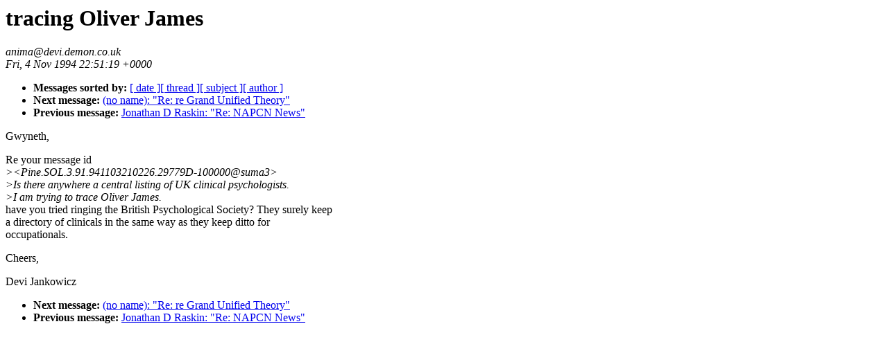

--- FILE ---
content_type: text/html; charset=UTF-8
request_url: https://ksi.cpsc.ucalgary.ca/PCP/1994Q4/0084.html
body_size: 1608
content:
<!-- received="Fri Nov  4 22:51:39 1994 MST" -->
<!-- sent="Fri, 4 Nov 1994 22:51:19 +0000" -->
<!-- name="anima@devi.demon.co.uk" -->
<!-- email="anima@devi.demon.co.uk" -->
<!-- subject="tracing Oliver James" -->
<!-- id="Pine.3.89.9411031716.A21580-0100000@larry" -->
<!-- inreplyto="" -->
<title>PCP1994Q4: tracing Oliver James</title>
<h1>tracing Oliver James</h1>
<i>anima@devi.demon.co.uk</i><br>
<i>Fri, 4 Nov 1994 22:51:19 +0000</i>
<p>
<ul>
<li> <b>Messages sorted by:</b> <a href="date.html#84">[ date ]</a><a href="index.html#84">[ thread ]</a><a href="subject.html#84">[ subject ]</a><a href="author.html#84">[ author ]</a>
<!-- next="start" -->
<li> <b>Next message:</b> <a href="0085.html">(no name): "Re: re Grand Unified Theory"</a>
<li> <b>Previous message:</b> <a href="0083.html">Jonathan D Raskin: "Re: NAPCN News"</a>
<!-- nextthread="start" -->
</ul>
<!-- body="start" -->
Gwyneth,<br>
<p>
Re your message id<br>
<i>&gt;&lt;Pine.SOL.3.91.941103210226.29779D-100000@suma3&gt;</i><br>
<i>&gt;Is there anywhere a central listing of UK clinical psychologists.</i><br>
<i>&gt;I am trying to trace Oliver James.</i><br>
have you tried ringing the British Psychological Society? They surely keep<br>
a directory of clinicals in the same way as they keep ditto for<br>
occupationals.<br>
<p>
Cheers,<br>
<p>
Devi Jankowicz<br>
<!-- body="end" -->
<p>
<ul>
<!-- next="start" -->
<li> <b>Next message:</b> <a href="0085.html">(no name): "Re: re Grand Unified Theory"</a>
<li> <b>Previous message:</b> <a href="0083.html">Jonathan D Raskin: "Re: NAPCN News"</a>
<!-- nextthread="start" -->
</ul>
